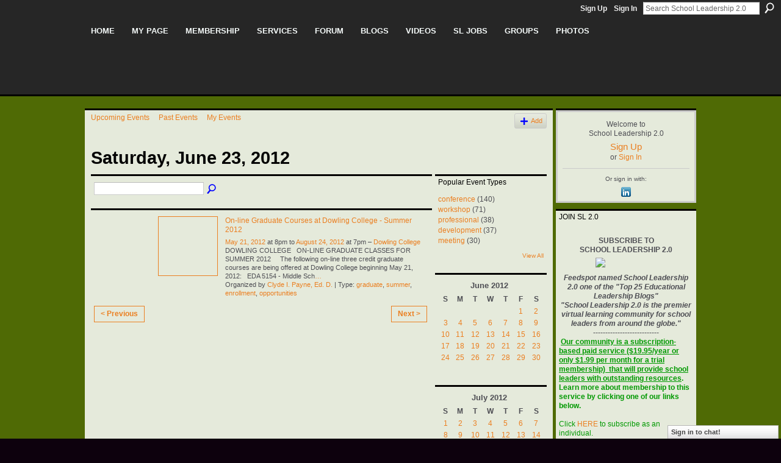

--- FILE ---
content_type: text/html; charset=UTF-8
request_url: https://schoolleadership20.com/events/event/listByDate?date=2012-06-23
body_size: 43362
content:
<!DOCTYPE html>
<html lang="en" xmlns:og="http://ogp.me/ns#">
<head data-layout-view="default" class="xj_layout_head">
<script>
    window.dataLayer = window.dataLayer || [];
        </script>
<!-- Google Tag Manager -->
<script>(function(w,d,s,l,i){w[l]=w[l]||[];w[l].push({'gtm.start':
new Date().getTime(),event:'gtm.js'});var f=d.getElementsByTagName(s)[0],
j=d.createElement(s),dl=l!='dataLayer'?'&l='+l:'';j.async=true;j.src=
'https://www.googletagmanager.com/gtm.js?id='+i+dl;f.parentNode.insertBefore(j,f);
})(window,document,'script','dataLayer','GTM-T5W4WQ');</script>
<!-- End Google Tag Manager -->
    <meta http-equiv="Content-Type" content="text/html; charset=utf-8" />
    <title>SCHOOL LEADERSHIP 2.0 EVENTS - School Leadership 2.0</title>
    <link rel="icon" href="https://schoolleadership20.com/favicon.ico" type="image/x-icon" />
    <link rel="SHORTCUT ICON" href="https://schoolleadership20.com/favicon.ico" type="image/x-icon" />
    <meta name="description" content="All Events on Saturday, June 23, 2012 | Welcome to School Leadership 2.0, the professional networking site for those interested in education." />
    <meta name="keywords" content="pln, keany, schoolleadership, ISTE, principals, community, schools, practice, bill, plc, mike, research, brennan, NETS-A, web, of, education, learning, Digital, Technology, Innovation, ESSA" />
<meta name="title" content="SCHOOL LEADERSHIP 2.0 EVENTS" />
<meta property="og:type" content="website" />
<meta property="og:url" content="https://schoolleadership20.com/events/event/listByDate?date=2012-06-23" />
<meta property="og:title" content="SCHOOL LEADERSHIP 2.0 EVENTS" />
<meta property="og:image" content="https://storage.ning.com/topology/rest/1.0/file/get/2746165654?profile=UPSCALE_150x150">
<meta name="twitter:card" content="summary" />
<meta name="twitter:title" content="SCHOOL LEADERSHIP 2.0 EVENTS" />
<meta name="twitter:description" content="All Events on Saturday, June 23, 2012 | Welcome to School Leadership 2.0, the professional networking site for those interested in education." />
<meta name="twitter:image" content="https://storage.ning.com/topology/rest/1.0/file/get/2746165654?profile=UPSCALE_150x150" />
<link rel="image_src" href="https://storage.ning.com/topology/rest/1.0/file/get/2746165654?profile=UPSCALE_150x150" />
<script type="text/javascript">
    djConfig = { preventBackButtonFix: false, isDebug: false }
ning = {"CurrentApp":{"premium":true,"iconUrl":"https:\/\/storage.ning.com\/topology\/rest\/1.0\/file\/get\/2746165654?profile=UPSCALE_150x150","url":"httpsschoolleadership.ning.com","domains":["schoolleadership20.com"],"online":true,"privateSource":true,"id":"schoolleadership","appId":1990010,"description":"Welcome to School Leadership 2.0, the professional networking site for those interested in education.","name":"School Leadership 2.0","owner":"2aaqosprjtz6b","createdDate":"2008-01-30T02:53:06.540Z","runOwnAds":false,"category":{"pln":null,"keany":null,"schoolleadership":null,"ISTE":null,"principals":null,"community":null,"schools":null,"practice":null,"bill":null,"plc":null,"mike":null,"research":null,"brennan":null,"NETS-A":null,"web":null,"of":null,"education":null,"learning":null,"Digital":null,"Technology":null,"Innovation":null,"ESSA":null},"tags":["pln","keany","schoolleadership","ISTE","principals","community","schools","practice","bill","plc","mike","research","brennan","NETS-A","web","of","education","learning","Digital","Technology","Innovation","ESSA"]},"CurrentProfile":null,"maxFileUploadSize":5};
        (function(){
            if (!window.ning) { return; }

            var age, gender, rand, obfuscated, combined;

            obfuscated = document.cookie.match(/xgdi=([^;]+)/);
            if (obfuscated) {
                var offset = 100000;
                obfuscated = parseInt(obfuscated[1]);
                rand = obfuscated / offset;
                combined = (obfuscated % offset) ^ rand;
                age = combined % 1000;
                gender = (combined / 1000) & 3;
                gender = (gender == 1 ? 'm' : gender == 2 ? 'f' : 0);
                ning.viewer = {"age":age,"gender":gender};
            }
        })();

        if (window.location.hash.indexOf('#!/') == 0) {
        window.location.replace(window.location.hash.substr(2));
    }
    window.xg = window.xg || {};
xg.captcha = {
    'shouldShow': false,
    'siteKey': '6Ldf3AoUAAAAALPgNx2gcXc8a_5XEcnNseR6WmsT'
};
xg.addOnRequire = function(f) { xg.addOnRequire.functions.push(f); };
xg.addOnRequire.functions = [];
xg.addOnFacebookLoad = function (f) { xg.addOnFacebookLoad.functions.push(f); };
xg.addOnFacebookLoad.functions = [];
xg._loader = {
    p: 0,
    loading: function(set) {  this.p++; },
    onLoad: function(set) {
                this.p--;
        if (this.p == 0 && typeof(xg._loader.onDone) == 'function') {
            xg._loader.onDone();
        }
    }
};
xg._loader.loading('xnloader');
if (window.bzplcm) {
    window.bzplcm._profileCount = 0;
    window.bzplcm._profileSend = function() { if (window.bzplcm._profileCount++ == 1) window.bzplcm.send(); };
}
xg._loader.onDone = function() {
            if(window.bzplcm)window.bzplcm.start('ni');
        xg.shared.util.parseWidgets();    var addOnRequireFunctions = xg.addOnRequire.functions;
    xg.addOnRequire = function(f) { f(); };
    try {
        if (addOnRequireFunctions) { dojo.lang.forEach(addOnRequireFunctions, function(onRequire) { onRequire.apply(); }); }
    } catch (e) {
        if(window.bzplcm)window.bzplcm.ts('nx').send();
        throw e;
    }
    if(window.bzplcm) { window.bzplcm.stop('ni'); window.bzplcm._profileSend(); }
};
window.xn = { track: { event: function() {}, pageView: function() {}, registerCompletedFlow: function() {}, registerError: function() {}, timer: function() { return { lapTime: function() {} }; } } };</script>

<style type="text/css" media="screen,projection">
@import url("https://static.ning.com/socialnetworkmain/widgets/index/css/common-982.min.css?xn_version=3128532263");
@import url("https://static.ning.com/socialnetworkmain/widgets/events/css/component.min.css?xn_version=2271088567");
@import url("https://static.ning.com/socialnetworkmain/widgets/chat/css/bottom-bar.min.css?xn_version=512265546");

</style>

<style type="text/css" media="screen,projection">
@import url("/generated-69468fd810fd09-62588901-css?xn_version=202512201152");

</style>

<style type="text/css" media="screen,projection">
@import url("/generated-69468fd783c0c1-94312651-css?xn_version=202512201152");

</style>

<!--[if IE 6]>
    <link rel="stylesheet" type="text/css" href="https://static.ning.com/socialnetworkmain/widgets/index/css/common-ie6.min.css?xn_version=463104712" />
<![endif]-->
<!--[if IE 7]>
<link rel="stylesheet" type="text/css" href="https://static.ning.com/socialnetworkmain/widgets/index/css/common-ie7.css?xn_version=2712659298" />
<![endif]-->
<link rel="EditURI" type="application/rsd+xml" title="RSD" href="https://schoolleadership20.com/profiles/blog/rsd" />
</head>
<body>
<!-- Google Tag Manager (noscript) -->
<noscript><iframe src="https://www.googletagmanager.com/ns.html?id=GTM-T5W4WQ"
height="0" width="0" style="display:none;visibility:hidden"></iframe></noscript>
<!-- End Google Tag Manager (noscript) -->
    <div class="xj_before_content">        <div id="xn_bar">
            <div id="xn_bar_menu">
                <div id="xn_bar_menu_branding" >
                                    </div>

                <div id="xn_bar_menu_more">
                    <form id="xn_bar_menu_search" method="GET" action="https://schoolleadership20.com/main/search/search">
                        <fieldset>
                            <input type="text" name="q" id="xn_bar_menu_search_query" value="Search School Leadership 2.0" _hint="Search School Leadership 2.0" accesskey="4" class="text xj_search_hint" />
                            <a id="xn_bar_menu_search_submit" href="#" onclick="document.getElementById('xn_bar_menu_search').submit();return false">Search</a>
                        </fieldset>
                    </form>
                </div>

                            <ul id="xn_bar_menu_tabs">
                                            <li><a href="https://schoolleadership20.com/main/authorization/signUp?target=https%3A%2F%2Fschoolleadership20.com%2Fevents%2Fevent%2FlistByDate%3Fdate%3D2012-06-23">Sign Up</a></li>
                                                <li><a href="https://schoolleadership20.com/main/authorization/signIn?target=https%3A%2F%2Fschoolleadership20.com%2Fevents%2Fevent%2FlistByDate%3Fdate%3D2012-06-23">Sign In</a></li>
                                    </ul>
                        </div>
        </div>
        </div>
    <div class="xg_theme" data-layout-pack="benedick">
        <div id="xg_themebody">
            <div id="xg_ad_above_header" class="xg_ad xj_ad_above_header dy-displaynone">
                    
                </div>        
            <div id="xg_head">
                <div id="xg_navigation" class="xj_navigation"><ul>
    <li id="xg_tab_xn1" class="xg_subtab"><a href="/"><span>Home</span></a></li><li id="xg_tab_xn55" class="xg_subtab"><a href="/profiles"><span>My Page</span></a></li><li dojoType="SubTabHover" id="xg_tab_xn0" class="xg_subtab"><a href="/page/join-us-on-school-leadership"><span>Membership</span></a><div class="xg_subtab" style="display:none;position:absolute;"><ul class="xg_subtab" style="display:block;" ><li style="list-style:none !important;display:block;text-align:left;"><a href="/profiles/members/" style="float:none;"><span>Member Search</span></a></li><li style="list-style:none !important;display:block;text-align:left;"><a href="/page/join-us-on-school-leadership" style="float:none;"><span>Join (Individual)</span></a></li><li style="list-style:none !important;display:block;text-align:left;"><a href="http://storage.ning.com/topology/rest/1.0/file/get/2057438628?profile=original" target="_blank" style="float:none;"><span>Join (Institutional)</span></a></li><li style="list-style:none !important;display:block;text-align:left;"><a href="/page/learn-more-benefits" style="float:none;"><span>Learn More/Benefits</span></a></li><li style="list-style:none !important;display:block;text-align:left;"><a href="/page/1990010:Page:22981" style="float:none;"><span>FAQ&#039;s</span></a></li><li style="list-style:none !important;display:block;text-align:left;"><a href="/video/video/listTagged?tag=slscreencast" style="float:none;"><span>Video Tutorials</span></a></li></ul></div></li><li dojoType="SubTabHover" id="xg_tab_xn56" class="xg_subtab"><a href="/page/education"><span>Services</span></a><div class="xg_subtab" style="display:none;position:absolute;"><ul class="xg_subtab" style="display:block;" ><li style="list-style:none !important;display:block;text-align:left;"><a href="/chat" target="_blank" style="float:none;"><span>Chat Room</span></a></li><li style="list-style:none !important;display:block;text-align:left;"><a href="/events/event/listUpcoming" style="float:none;"><span>Conferences &amp; Events</span></a></li><li style="list-style:none !important;display:block;text-align:left;"><a href="/page/directory-of-services-for-schools" style="float:none;"><span>Consultants Corner</span></a></li></ul></div></li><li id="xg_tab_xn31" class="xg_subtab"><a href="/forum"><span>Forum</span></a></li><li dojoType="SubTabHover" id="xg_tab_xn16" class="xg_subtab"><a href="/profiles/blog/list"><span>Blogs</span></a><div class="xg_subtab" style="display:none;position:absolute;"><ul class="xg_subtab" style="display:block;" ><li style="list-style:none !important;display:block;text-align:left;"><a href="/page/write-blog-for-sl2-0" style="float:none;"><span>Write/Blog for SL2.0</span></a></li></ul></div></li><li id="xg_tab_xn18" class="xg_subtab"><a href="/video/video"><span>Videos</span></a></li><li dojoType="SubTabHover" id="xg_tab_xn60" class="xg_subtab"><a href="http://www.schoolleadershipjobs.com"><span>SL Jobs</span></a><div class="xg_subtab" style="display:none;position:absolute;"><ul class="xg_subtab" style="display:block;" ><li style="list-style:none !important;display:block;text-align:left;"><a href="http://www.schoolleadershipjobs.com/" target="_blank" style="float:none;"><span>Search Job Postings</span></a></li><li style="list-style:none !important;display:block;text-align:left;"><a href="http://schoolleadershipjobs.jobboard.io/employers/sign_up" style="float:none;"><span>Create Employer Profile</span></a></li><li style="list-style:none !important;display:block;text-align:left;"><a href="http://www.schoolleadershipjobs.com/products" target="_blank" style="float:none;"><span>Post a Job</span></a></li><li style="list-style:none !important;display:block;text-align:left;"><a href="http://schoolleadershipjobs.jobboard.io/profiles/sign_in" style="float:none;"><span>Create Job Alerts</span></a></li><li style="list-style:none !important;display:block;text-align:left;"><a href="/page/school-administration-and" style="float:none;"><span>Job Resources</span></a></li></ul></div></li><li id="xg_tab_xn22" class="xg_subtab"><a href="/groups" target="_blank"><span>Groups</span></a></li><li id="xg_tab_photo" class="xg_subtab"><a href="/photo"><span>Photos</span></a></li></ul>
</div>
                <div id="xg_masthead">
                    <h1 id="xg_sitename" class="xj_site_name"><a id="application_name_header_link" href="/">School Leadership 2.0</a></h1>
                    <p id="xg_sitedesc" class="xj_site_desc">A Network Connecting School Leaders From Around The Globe</p>
                </div>
            </div>
            <div id="xg_ad_below_header" class="xg_ad xj_ad_below_header dy-displaynone">
						
					</div>
            <div id="xg" class="xg_widget_events xg_widget_events_event xg_widget_events_event_listByDate">
                	
                <div id="xg_body">
                    <div class="xj_notifications"></div>
                    <div class="xg_column xg_span-16" id="column1">
                        <div id="xg_canvas" class="xj_canvas">
                            <ul class="navigation easyclear">
	<li><a href="https://schoolleadership20.com/events/event/listUpcoming">Upcoming Events</a></li>
	<li><a href="https://schoolleadership20.com/events/event/listArchive">Past Events</a></li>
	<li><a href="https://schoolleadership20.com/events/event/listUserEvents?">My Events</a></li>
			<li class="right xg_lightborder navbutton"><a href="https://schoolleadership20.com/events/event/new?cancelTarget=https%3A%2F%2Fschoolleadership20.com%2Fevents%2Fevent%2FlistByDate%3Fdate%3D2012-06-23" class="xg_sprite xg_sprite-add">Add</a></li>
	</ul>
<div class="xg_headline">
<div class="tb"><h1>Saturday, June 23, 2012</h1>
    </div>
</div>
<div class="xg_column xg_span-12">
    <div class="xg_module module_searchbar">
    <div class="xg_module_body">
        <form action="https://schoolleadership20.com/events/event/search">
            <p class="left">
                                <input name="q" type="text" class="textfield" value=""  />
                                <a class="xg_icon xg_icon-search" title="Search Events" onclick="x$(this).parents('form').submit();" href="#">Search Events</a>
                            </p>
                    </form>
            </div>
</div>
        <div class="xg_module">
	<div class="xg_module_body body_events_main">
<ul class="clist noDate"><li>
  <div class="ib>">
    <a href="https://schoolleadership20.com/events/on-line-graduate-courses-at-dowling-college-summer-2012">
        			<span class="image" style="background-image:url('https://storage.ning.com/topology/rest/1.0/file/get/2254132696?profile=original&xn_version=202512201152&size=96&crop=1%3A1&xj_event_default=1');"><!-- --></span>
            </a>
  </div>
    <div class="tb">        <h3><a href="https://schoolleadership20.com/events/on-line-graduate-courses-at-dowling-college-summer-2012">On-line Graduate Courses at Dowling College - Summer 2012</a></h3>
        <p>
        <span class="item_date"><a href="https://schoolleadership20.com/events/event/listByDate?date=2012-05-21">May 21, 2012</a> at 8pm to <a href="https://schoolleadership20.com/events/event/listByDate?date=2012-08-24">August 24, 2012</a> at 7pm – <a href="https://schoolleadership20.com/events/event/listByLocation?location=Dowling+College">Dowling College</a>			</span>
			                <span class="item_info">DOWLING COLLEGE
 
ON-LINE GRADUATE CLASSES FOR SUMMER 2012
 
 
The following on-line three credit graduate courses are being offered at Dowling College beginning May 21, 2012:
 
EDA 5154 - Middle Sch<a href="https://schoolleadership20.com/events/on-line-graduate-courses-at-dowling-college-summer-2012">…</a></span>                <span class="item_contributor">Organized by <a href="/profile/ClydeIPayneEdD">Clyde I. Payne, Ed. D.</a> | Type: <a href="https://schoolleadership20.com/events/event/listByType?type=graduate">graduate</a>, <a href="https://schoolleadership20.com/events/event/listByType?type=summer">summer</a>, <a href="https://schoolleadership20.com/events/event/listByType?type=enrollment">enrollment</a>, <a href="https://schoolleadership20.com/events/event/listByType?type=opportunities">opportunities</a></span>
                            </p>
    </div></li>
</ul><ul class="pagination smallpagination">
	<li class="left"><a href="https://schoolleadership20.com/events/event/listByDate?date=2012-06-22">&lt; Previous</a></li>
	<li class="right"><a href="https://schoolleadership20.com/events/event/listByDate?date=2012-06-24">Next &gt;</a></li>
</ul>
    </div>
    </div>
</div>
<div class="xg_column xg_span-4 xg_last">
    <div class="xg_module eventmodule">
    <div class="xg_module_head">
        <h2>Popular Event Types</h2>
    </div>
    <div class="xg_module_body">
        <ul class="nobullets">
            <li><a href="https://schoolleadership20.com/events/event/listByType?type=conference">conference</a> (140)</li><li><a href="https://schoolleadership20.com/events/event/listByType?type=workshop">workshop</a> (71)</li><li><a href="https://schoolleadership20.com/events/event/listByType?type=professional">professional</a> (38)</li><li><a href="https://schoolleadership20.com/events/event/listByType?type=development">development</a> (37)</li><li><a href="https://schoolleadership20.com/events/event/listByType?type=meeting">meeting</a> (30)</li>        </ul>
                    <p class="right"><small><a href="https://schoolleadership20.com/events/event/listAllTypes">View All</a></small></p>
            </div>
</div><div class="calendarWrap">
  <div dojoType="Scroller"
      _buttonContainer="evt_cal_btn_container"
      _nextButton="evt_cal_next"
      _prevButton="evt_cal_last"
      _prevSeqId="2012-05"
      _nextSeqId="2012-08"
      _scrollBy="1"
      _threshold="2"
  	_url="https://schoolleadership20.com/events/event/getCalendar?">
  <div class="xg_module nopad"> <div class="xg_module_body">		<div class="calendar">
			<div>
			  <span class="calendar_head xg_module_head">
			    <span class="month">June</span>&nbsp;<span class="year">2012</span>
			  </span>
				<table>
					<thead>
						<tr><th title="Sunday">S</th><th title="Monday">M</th><th title="Tuesday">T</th><th title="Wednesday">W</th><th title="Thursday">T</th><th title="Friday">F</th><th title="Saturday">S</th></tr>
					</thead>
					<tbody>
<tr><td></td><td></td><td></td><td></td><td></td><td class="past xg_lightfont"><a href="https://schoolleadership20.com/events/event/listByDate?date=2012-06-1">1</a></td><td class="past xg_lightfont"><a href="https://schoolleadership20.com/events/event/listByDate?date=2012-06-2">2</a></td></tr><tr><td class="past xg_lightfont"><a href="https://schoolleadership20.com/events/event/listByDate?date=2012-06-3">3</a></td><td class="past xg_lightfont"><a href="https://schoolleadership20.com/events/event/listByDate?date=2012-06-4">4</a></td><td class="past xg_lightfont"><a href="https://schoolleadership20.com/events/event/listByDate?date=2012-06-5">5</a></td><td class="past xg_lightfont"><a href="https://schoolleadership20.com/events/event/listByDate?date=2012-06-6">6</a></td><td class="past xg_lightfont"><a href="https://schoolleadership20.com/events/event/listByDate?date=2012-06-7">7</a></td><td class="past xg_lightfont"><a href="https://schoolleadership20.com/events/event/listByDate?date=2012-06-8">8</a></td><td class="past xg_lightfont"><a href="https://schoolleadership20.com/events/event/listByDate?date=2012-06-9">9</a></td></tr><tr><td class="past xg_lightfont"><a href="https://schoolleadership20.com/events/event/listByDate?date=2012-06-10">10</a></td><td class="past xg_lightfont"><a href="https://schoolleadership20.com/events/event/listByDate?date=2012-06-11">11</a></td><td class="past xg_lightfont"><a href="https://schoolleadership20.com/events/event/listByDate?date=2012-06-12">12</a></td><td class="past xg_lightfont"><a href="https://schoolleadership20.com/events/event/listByDate?date=2012-06-13">13</a></td><td class="past xg_lightfont"><a href="https://schoolleadership20.com/events/event/listByDate?date=2012-06-14">14</a></td><td class="past xg_lightfont"><a href="https://schoolleadership20.com/events/event/listByDate?date=2012-06-15">15</a></td><td class="past xg_lightfont"><a href="https://schoolleadership20.com/events/event/listByDate?date=2012-06-16">16</a></td></tr><tr><td class="past xg_lightfont"><a href="https://schoolleadership20.com/events/event/listByDate?date=2012-06-17">17</a></td><td class="past xg_lightfont"><a href="https://schoolleadership20.com/events/event/listByDate?date=2012-06-18">18</a></td><td class="past xg_lightfont"><a href="https://schoolleadership20.com/events/event/listByDate?date=2012-06-19">19</a></td><td class="past xg_lightfont"><a href="https://schoolleadership20.com/events/event/listByDate?date=2012-06-20">20</a></td><td class="past xg_lightfont"><a href="https://schoolleadership20.com/events/event/listByDate?date=2012-06-21">21</a></td><td class="past xg_lightfont"><a href="https://schoolleadership20.com/events/event/listByDate?date=2012-06-22">22</a></td><td class="past xg_lightfont"><a href="https://schoolleadership20.com/events/event/listByDate?date=2012-06-23">23</a></td></tr><tr><td class="past xg_lightfont"><a href="https://schoolleadership20.com/events/event/listByDate?date=2012-06-24">24</a></td><td class="past xg_lightfont"><a href="https://schoolleadership20.com/events/event/listByDate?date=2012-06-25">25</a></td><td class="past xg_lightfont"><a href="https://schoolleadership20.com/events/event/listByDate?date=2012-06-26">26</a></td><td class="past xg_lightfont"><a href="https://schoolleadership20.com/events/event/listByDate?date=2012-06-27">27</a></td><td class="past xg_lightfont"><a href="https://schoolleadership20.com/events/event/listByDate?date=2012-06-28">28</a></td><td class="past xg_lightfont"><a href="https://schoolleadership20.com/events/event/listByDate?date=2012-06-29">29</a></td><td class="past xg_lightfont"><a href="https://schoolleadership20.com/events/event/listByDate?date=2012-06-30">30</a></td></tr><tr><td>&nbsp;</td><td>&nbsp;</td><td>&nbsp;</td><td>&nbsp;</td><td>&nbsp;</td><td>&nbsp;</td><td>&nbsp;</td></tr>					</tbody>
				</table>
			</div>
		</div>
</div></div><div class="xg_module nopad"> <div class="xg_module_body">		<div class="calendar">
			<div>
			  <span class="calendar_head xg_module_head">
			    <span class="month">July</span>&nbsp;<span class="year">2012</span>
			  </span>
				<table>
					<thead>
						<tr><th title="Sunday">S</th><th title="Monday">M</th><th title="Tuesday">T</th><th title="Wednesday">W</th><th title="Thursday">T</th><th title="Friday">F</th><th title="Saturday">S</th></tr>
					</thead>
					<tbody>
<tr><td class="past xg_lightfont"><a href="https://schoolleadership20.com/events/event/listByDate?date=2012-07-1">1</a></td><td class="past xg_lightfont"><a href="https://schoolleadership20.com/events/event/listByDate?date=2012-07-2">2</a></td><td class="past xg_lightfont"><a href="https://schoolleadership20.com/events/event/listByDate?date=2012-07-3">3</a></td><td class="past xg_lightfont"><a href="https://schoolleadership20.com/events/event/listByDate?date=2012-07-4">4</a></td><td class="past xg_lightfont"><a href="https://schoolleadership20.com/events/event/listByDate?date=2012-07-5">5</a></td><td class="past xg_lightfont"><a href="https://schoolleadership20.com/events/event/listByDate?date=2012-07-6">6</a></td><td class="past xg_lightfont"><a href="https://schoolleadership20.com/events/event/listByDate?date=2012-07-7">7</a></td></tr><tr><td class="past xg_lightfont"><a href="https://schoolleadership20.com/events/event/listByDate?date=2012-07-8">8</a></td><td class="past xg_lightfont"><a href="https://schoolleadership20.com/events/event/listByDate?date=2012-07-9">9</a></td><td class="past xg_lightfont"><a href="https://schoolleadership20.com/events/event/listByDate?date=2012-07-10">10</a></td><td class="past xg_lightfont"><a href="https://schoolleadership20.com/events/event/listByDate?date=2012-07-11">11</a></td><td class="past xg_lightfont"><a href="https://schoolleadership20.com/events/event/listByDate?date=2012-07-12">12</a></td><td class="past xg_lightfont"><a href="https://schoolleadership20.com/events/event/listByDate?date=2012-07-13">13</a></td><td class="past xg_lightfont"><a href="https://schoolleadership20.com/events/event/listByDate?date=2012-07-14">14</a></td></tr><tr><td class="past xg_lightfont"><a href="https://schoolleadership20.com/events/event/listByDate?date=2012-07-15">15</a></td><td class="past xg_lightfont"><a href="https://schoolleadership20.com/events/event/listByDate?date=2012-07-16">16</a></td><td class="past xg_lightfont"><a href="https://schoolleadership20.com/events/event/listByDate?date=2012-07-17">17</a></td><td class="past xg_lightfont"><a href="https://schoolleadership20.com/events/event/listByDate?date=2012-07-18">18</a></td><td class="past xg_lightfont"><a href="https://schoolleadership20.com/events/event/listByDate?date=2012-07-19">19</a></td><td class="past xg_lightfont"><a href="https://schoolleadership20.com/events/event/listByDate?date=2012-07-20">20</a></td><td class="past xg_lightfont"><a href="https://schoolleadership20.com/events/event/listByDate?date=2012-07-21">21</a></td></tr><tr><td class="past xg_lightfont"><a href="https://schoolleadership20.com/events/event/listByDate?date=2012-07-22">22</a></td><td class="past xg_lightfont"><a href="https://schoolleadership20.com/events/event/listByDate?date=2012-07-23">23</a></td><td class="past xg_lightfont"><a href="https://schoolleadership20.com/events/event/listByDate?date=2012-07-24">24</a></td><td class="past xg_lightfont"><a href="https://schoolleadership20.com/events/event/listByDate?date=2012-07-25">25</a></td><td class="past xg_lightfont"><a href="https://schoolleadership20.com/events/event/listByDate?date=2012-07-26">26</a></td><td class="past xg_lightfont"><a href="https://schoolleadership20.com/events/event/listByDate?date=2012-07-27">27</a></td><td class="past xg_lightfont"><a href="https://schoolleadership20.com/events/event/listByDate?date=2012-07-28">28</a></td></tr><tr><td class="past xg_lightfont"><a href="https://schoolleadership20.com/events/event/listByDate?date=2012-07-29">29</a></td><td class="past xg_lightfont"><a href="https://schoolleadership20.com/events/event/listByDate?date=2012-07-30">30</a></td><td class="past xg_lightfont"><a href="https://schoolleadership20.com/events/event/listByDate?date=2012-07-31">31</a></td><td></td><td></td><td></td><td></td></tr><tr><td>&nbsp;</td><td>&nbsp;</td><td>&nbsp;</td><td>&nbsp;</td><td>&nbsp;</td><td>&nbsp;</td><td>&nbsp;</td></tr>					</tbody>
				</table>
			</div>
		</div>
</div></div>  </div>
  <div id="evt_cal_btn_container" class="xg_module_foot" style="display:none">
      <p class="left"><a id="evt_cal_last" href="#" style="display:none">Last Month</a></p>
      <p class="right"><a id="evt_cal_next" href="#" style="display:none">Next Month</a></p>
  </div>
</div></div>

                        </div>
                    </div>
                    <div class="xg_column xg_span-5 xg_last" id="column2">
                        <div class="xj_user_info">    <div class="xg_module" id="xg_module_account">
        <div class="xg_module_body xg_signup xg_lightborder">
            <p>Welcome to<br />School Leadership 2.0</p>
                        <p class="last-child"><big><strong><a href="https://schoolleadership20.com/main/authorization/signUp?target=https%3A%2F%2Fschoolleadership20.com%2Fevents%2Fevent%2FlistByDate%3Fdate%3D2012-06-23">Sign Up</a></strong></big><br/>or <a href="https://schoolleadership20.com/main/authorization/signIn?target=https%3A%2F%2Fschoolleadership20.com%2Fevents%2Fevent%2FlistByDate%3Fdate%3D2012-06-23" style="white-space:nowrap">Sign In</a></p>
                            <div class="xg_external_signup xg_lightborder xj_signup">
                    <p class="dy-small">Or sign in with:</p>
                    <ul class="providers">
            <li>
            <a
                onclick="xg.index.authorization.social.openAuthWindow(
                    'https://auth.ning.com/socialAuth/linkedin?edfm=o27ENvss4hk1XzT%2B9cffr9d8rW3I1OUIcyIWOsVdF6f%2BzkeZ%2F4Y2iUXpB03N61T2093O5T%2Bv5u3WBIzGflBiXYsDFwGbRcz7FxAq9d0qQMqGYiXjnsh14cyyD4DH6gwiGEp8WxLRo%2F2EX4sUpcDhGVvSbjkmTkPnpKS2oB%2BQLvoJ1jaxdN9TamGY253rs2hN70yMyRgbFxr26wEv%2F18zRHU%2B9awv%2FhXUNYXq7WSnmhN5Glq%2B5jPIQEH3wTueP1XDrKc%2BgO74P1zofddG0J6g7hpp%2FVIEwm6xoVQSuu0%2FGqHuGwUP11DIB8%2BMsWOcjElpGNX3uggV9ud0zS7VdKWdH4v6%2B%2FOuFgS8sT4jacPDsiDNWE3we5ZJwdiBfOCskbMYybxBXd3DqWXnD%2Buo1SaD%2FAohGRjcByxRSvgb3KgfW4Rils243IqtoQP1rcNrnxyu'
                ); return false;">
                <span class="mini-service mini-service-linkedin" title="LinkedIn"></span>
            </a>
        </li>
    </ul>
                </div>
                    </div>
    </div>
</div>
                        <div class="xj_sidebar_content"><div class="xg_module html_module module_text xg_reset" data-module_name="text"
        >
        <div class="xg_module_head"><h2>JOIN SL 2.0</h2></div>
        <div class="xg_module_body xg_user_generated">
            <p></p>
<p style="text-align: center;"><strong>SUBSCRIBE TO</strong></p>
<center>
<p><strong>SCHOOL LEADERSHIP 2.0</strong></p>
<p><a href="https://storage.ning.com/topology/rest/1.0/file/get/13541136853?profile=original" target="_blank" rel="noopener"><img src="https://storage.ning.com/topology/rest/1.0/file/get/13541136853?profile=RESIZE_710x" width="100" class="align-full"  /></a></p>
<p><em><strong>Feedspot named School Leadership 2.0 one of the "Top 25 Educational Leadership Blogs"</strong></em></p>
<p><em><strong>"School Leadership 2.0 is the premier virtual learning community for school leaders from around the globe."</strong></em></p>
<p>---------------------------</p>
</center>
<p><b><font color="#009900">&#160;</font></b><span style="text-decoration: underline;"><strong><font color="#009900">Our community is a subscription-based paid service ($19.95/year or only $1.99 per month for a trial membership) &#160;that will provide school leaders with outstanding resources</font></strong></span><b><font color="#009900">. Learn more about membership to this service by clicking one of our links below.</font></b></p>
<p>&#160;</p>
<p><font color="#009900">Click <a href="https://schoolleadership20.com/page/join-us-on-school-leadership" target="_blank" rel="noopener">HERE</a>&#160;to subscribe as an individual.</font></p>
<p><b><font color="#009900">&#160;</font></b></p>
<p><b><font color="#009900">Click <a href="https://schoolleadership20.com/page/organizational-membership-form" target="_self">HERE</a>&#160;to learn about group membership (i.e., association, leadership teams)</font></b></p>
<p style="text-align: center;">__________________</p>
<center>
<p><strong>CREATE AN EMPLOYER PROFILE AND GET JOB ALERTS AT&#160;</strong></p>
<p></p>
<p><strong>SCHOOLLEADERSHIPJOBS.COM</strong></p>
</center>
<p><a href="http://www.schoolleadershipjobs.com" target="_blank" rel="noopener"><img src="https://storage.ning.com/topology/rest/1.0/file/get/2057438382?profile=RESIZE_320x320" width="220" class="align-center"  /></a></p>
<p></p>
<p></p>
<table style="background-color: #ffff00;" bgcolor="#FFFF00" border="0" cellpadding="2" cellspacing="0" width="100%" id="textEdit"></table>
        </div>
        </div>
<div class="xg_module html_module module_text xg_reset" data-module_name="text"
        >
        <div class="xg_module_head"><h2>New Partnership</h2></div>
        <div class="xg_module_body xg_user_generated">
            <div dir="ltr"><img alt="image0.jpeg" src="https://mail.google.com/mail/u/0?ui=2&amp;ik=9d2c14cf7d&amp;attid=0.0.1&amp;permmsgid=msg-f:1848062183276648000&amp;th=19a5a2c3a5099640&amp;view=fimg&amp;fur=ip&amp;permmsgid=msg-f:1848062183276648000&amp;sz=s0-l75-ft&amp;attbid=ANGjdJ8IdMMzx8mJijwpYtdRVoryi6Qk70FYPZvYATJKh8c5ePKtgVIYVeuJboZoaCgjW47OM6QX46XEprtHs7waPwlIAY7ePcUonFAtbMuozJCN6ILSNpDEU4BEKGE&amp;disp=emb&amp;zw" data-image-whitelisted="" class="CToWUd a6T" data-bit="iit" tabindex="0"  /></div>
<div dir="ltr"></div>
<div dir="ltr">
<p style="text-align: center;"><strong>Mentors.net - a Professional Development Resource</strong></p>
<p style="text-align: center;"></p>
<p><span>Mentors.net was founded in 1995 as a professional development resource for school&#160;</span><span>administrators leading new teacher induction programs. It soon evolved into a&#160;</span><span>destination where both new and student teachers could reflect on their teaching&#160;</span><span>experiences. Now, nearly thirty years later, Mentors.net has taken on a new&#160;</span><span>direction—serving as a platform for beginning teachers, preservice educators, and</span></p>
<p><span>other professionals to share their insights and experiences from the early years of&#160;</span><span>teaching, with a focus on integrating artificial intelligence. We invite you to&#160;</span><span>contribute by sharing your experiences in the form of a journal article, story,&#160;</span><span>reflection, or timely tips, especially on how you incorporate AI into your teaching</span></p>
<p><span>practice. Submissions may range from a 500-word personal reflection to a 2,000-</span><span>word article with formal citations.</span></p>
<p></p>
</div>
        </div>
        </div>
</div>
                    </div>
                </div>
            </div>
            <div id="xg_foot">
                <div id="xg_footcontent">
                    <div class="xj_foot_content"><p class="left">
    © 2026             &nbsp; Created by William Brennan and Michael Keany            &nbsp;
    Powered by<a class="poweredBy-logo" href="https://www.ning.com/" title="" alt="" rel="dofollow">
    <img class="poweredbylogo" width="87" height="15" src="https://static.ning.com/socialnetworkmain/widgets/index/gfx/Ning_MM_footer_wht@2x.png?xn_version=2105418020"
         title="Ning Website Builder" alt="Website builder | Create website | Ning.com">
</a>    </p>
    <p class="right xg_lightfont">
                    <a href="https://schoolleadership20.com/main/embeddable/list">Badges</a> &nbsp;|&nbsp;
                        <a href="https://schoolleadership20.com/main/authorization/signUp?target=https%3A%2F%2Fschoolleadership20.com%2Fmain%2Findex%2Freport" dojoType="PromptToJoinLink" _joinPromptText="Please sign up or sign in to complete this step." _hasSignUp="true" _signInUrl="https://schoolleadership20.com/main/authorization/signIn?target=https%3A%2F%2Fschoolleadership20.com%2Fmain%2Findex%2Freport">Report an Issue</a> &nbsp;|&nbsp;
                        <a href="https://schoolleadership20.com/main/authorization/termsOfService?previousUrl=https%3A%2F%2Fschoolleadership20.com%2Fevents%2Fevent%2FlistByDate%3Fdate%3D2012-06-23">Terms of Service</a>
            </p>
</div>
                </div>
            </div>
			<div id="xg_ad_below_footer" class="xg_ad xj_ad_below_footer">
				<div class="xg_module module-plain  html_module module_text xg_reset" data-module_name="text"
        >
            <div class="xg_module_body xg_user_generated">
            <script async="" src="//pagead2.googlesyndication.com/pagead/js/adsbygoogle.js" type="text/javascript">
</script><!-- SL20 Jobs # 1 -->
<ins class="adsbygoogle" style="display:inline-block;width:728px;height:90px" data-ad-client="ca-pub-9385454322560538" data-ad-slot="2224446287"></ins><script type="text/javascript">
(adsbygoogle = window.adsbygoogle || []).push({});
</script>
        </div>
        </div>

			</div>
        </div>
    </div>
    <div class="xj_after_content"><div id="xj_baz17246" class="xg_theme"></div>
<div id="xg_overlay" style="display:none;">
<!--[if lte IE 6.5]><iframe></iframe><![endif]-->
</div>
<!--googleoff: all--><noscript>
	<style type="text/css" media="screen">
        #xg { position:relative;top:120px; }
        #xn_bar { top:120px; }
	</style>
	<div class="errordesc noscript">
		<div>
            <h3><strong>Hello, you need to enable JavaScript to use School Leadership 2.0.</strong></h3>
            <p>Please check your browser settings or contact your system administrator.</p>
			<img src="/xn_resources/widgets/index/gfx/jstrk_off.gif" alt="" height="1" width="1" />
		</div>
	</div>
</noscript><!--googleon: all-->
<script type="text/javascript" src="https://static.ning.com/socialnetworkmain/widgets/lib/core.min.js?xn_version=1651386455"></script>        <script>
            var sources = ["https:\/\/static.ning.com\/socialnetworkmain\/widgets\/lib\/js\/jquery\/jquery-ui.min.js?xn_version=2186421962","https:\/\/static.ning.com\/socialnetworkmain\/widgets\/lib\/js\/modernizr\/modernizr.custom.js?xn_version=202512201152","https:\/\/static.ning.com\/socialnetworkmain\/widgets\/lib\/js\/jquery\/jstorage.min.js?xn_version=1968060033","https:\/\/static.ning.com\/socialnetworkmain\/widgets\/lib\/js\/jquery\/jquery.autoResize.js?xn_version=202512201152","https:\/\/static.ning.com\/socialnetworkmain\/widgets\/lib\/js\/jquery\/jquery.jsonp.min.js?xn_version=1071124156","https:\/\/static.ning.com\/socialnetworkmain\/widgets\/lib\/js\/Base64.js?xn_version=202512201152","https:\/\/static.ning.com\/socialnetworkmain\/widgets\/lib\/js\/jquery\/jquery.ui.widget.js?xn_version=202512201152","https:\/\/static.ning.com\/socialnetworkmain\/widgets\/lib\/js\/jquery\/jquery.iframe-transport.js?xn_version=202512201152","https:\/\/static.ning.com\/socialnetworkmain\/widgets\/lib\/js\/jquery\/jquery.fileupload.js?xn_version=202512201152","https:\/\/storage.ning.com\/topology\/rest\/1.0\/file\/get\/12882174263?profile=original&r=1750439403","https:\/\/storage.ning.com\/topology\/rest\/1.0\/file\/get\/12882174097?profile=original&r=1750439403","https:\/\/storage.ning.com\/topology\/rest\/1.0\/file\/get\/12428079875?profile=original&r=1750439407"];
            var numSources = sources.length;
                        var heads = document.getElementsByTagName('head');
            var node = heads.length > 0 ? heads[0] : document.body;
            var onloadFunctionsObj = {};

            var createScriptTagFunc = function(source) {
                var script = document.createElement('script');
                
                script.type = 'text/javascript';
                                var currentOnLoad = function() {xg._loader.onLoad(source);};
                if (script.readyState) { //for IE (including IE9)
                    script.onreadystatechange = function() {
                        if (script.readyState == 'complete' || script.readyState == 'loaded') {
                            script.onreadystatechange = null;
                            currentOnLoad();
                        }
                    }
                } else {
                   script.onerror = script.onload = currentOnLoad;
                }

                script.src = source;
                node.appendChild(script);
            };

            for (var i = 0; i < numSources; i++) {
                                xg._loader.loading(sources[i]);
                createScriptTagFunc(sources[i]);
            }
        </script>
    <script type="text/javascript">
if (!ning._) {ning._ = {}}
ning._.compat = { encryptedToken: "<empty>" }
ning._.CurrentServerTime = "2026-01-21T14:08:54+00:00";
ning._.probableScreenName = "";
ning._.domains = {
    base: 'ning.com',
    ports: { http: '80', ssl: '443' }
};
ning.loader.version = '202512201152'; // DEP-251220_1:477f7ee 33
djConfig.parseWidgets = false;
</script>
    <script type="text/javascript">
        xg.token = '';
xg.canTweet = false;
xg.cdnHost = 'static.ning.com';
xg.version = '202512201152';
xg.useMultiCdn = true;
xg.staticRoot = 'socialnetworkmain';
xg.xnTrackHost = null;
    xg.cdnDefaultPolicyHost = 'static';
    xg.cdnPolicy = [];
xg.global = xg.global || {};
xg.global.currentMozzle = 'events';
xg.global.userCanInvite = false;
xg.global.requestBase = '';
xg.global.locale = 'en_US';
xg.num_thousand_sep = ",";
xg.num_decimal_sep = ".";
(function() {
    dojo.addOnLoad(function() {
        if(window.bzplcm) { window.bzplcm.ts('hr'); window.bzplcm._profileSend(); }
            });
            ning.loader.require('xg.events.Scroller', function() { xg._loader.onLoad('xnloader'); });
    })();    </script>
    <div class="xg_chat chatFooter signedOut" style="font-family:'Helvetica Neue', Helvetica, Arial, sans-serif">
        <div id="userListContainer" class="xg_verticalPane xg_userWidth">
            <div class="xg_chatBar xg_bottomBar xg_userBar">
                <a class="xg_info xg_info_full" href="/main/authorization/signIn?chat=true">Sign in to chat!</a>            </div>
        </div>
    </div>
<script>
  (function(i,s,o,g,r,a,m){i['GoogleAnalyticsObject']=r;i[r]=i[r]||function(){
  (i[r].q=i[r].q||[]).push(arguments)},i[r].l=1*new Date();a=s.createElement(o),
  m=s.getElementsByTagName(o)[0];a.async=1;a.src=g;m.parentNode.insertBefore(a,m)
  })(window,document,'script','https://www.google-analytics.com/analytics.js','ga');

  ga('create', 'UA-102512421-1', 'auto');
  ga('send', 'pageview');

</script><script>
    document.addEventListener("DOMContentLoaded", function () {
        if (!dataLayer) {
            return;
        }
        var handler = function (event) {
            var element = event.currentTarget;
            if (element.hasAttribute('data-track-disable')) {
                return;
            }
            var options = JSON.parse(element.getAttribute('data-track'));
            dataLayer.push({
                'event'         : 'trackEvent',
                'eventType'     : 'googleAnalyticsNetwork',
                'eventCategory' : options && options.category || '',
                'eventAction'   : options && options.action || '',
                'eventLabel'    : options && options.label || '',
                'eventValue'    : options && options.value || ''
            });
            if (options && options.ga4) {
                dataLayer.push(options.ga4);
            }
        };
        var elements = document.querySelectorAll('[data-track]');
        for (var i = 0; i < elements.length; i++) {
            elements[i].addEventListener('click', handler);
        }
    });
</script>

</div>
</body>
</html>


--- FILE ---
content_type: text/html; charset=utf-8
request_url: https://www.google.com/recaptcha/api2/aframe
body_size: 268
content:
<!DOCTYPE HTML><html><head><meta http-equiv="content-type" content="text/html; charset=UTF-8"></head><body><script nonce="UTTdFuISCwEKzKUXuA2D3A">/** Anti-fraud and anti-abuse applications only. See google.com/recaptcha */ try{var clients={'sodar':'https://pagead2.googlesyndication.com/pagead/sodar?'};window.addEventListener("message",function(a){try{if(a.source===window.parent){var b=JSON.parse(a.data);var c=clients[b['id']];if(c){var d=document.createElement('img');d.src=c+b['params']+'&rc='+(localStorage.getItem("rc::a")?sessionStorage.getItem("rc::b"):"");window.document.body.appendChild(d);sessionStorage.setItem("rc::e",parseInt(sessionStorage.getItem("rc::e")||0)+1);localStorage.setItem("rc::h",'1769004536905');}}}catch(b){}});window.parent.postMessage("_grecaptcha_ready", "*");}catch(b){}</script></body></html>